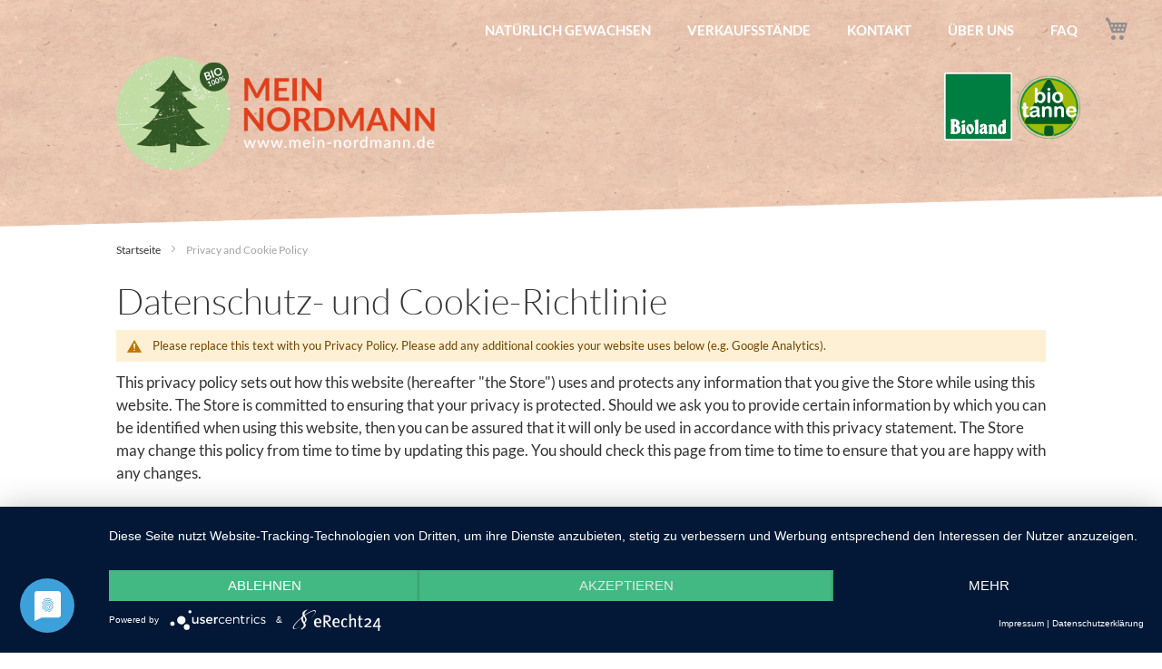

--- FILE ---
content_type: text/html; charset=UTF-8
request_url: https://www.mein-nordmann.de/privacy-policy-cookie-restriction-mode
body_size: 9664
content:
<!doctype html>
<html lang="de">
    <head >
        <script>
    var BASE_URL = 'https://www.mein-nordmann.de/';
    var require = {
        "baseUrl": "https://www.mein-nordmann.de/pub/static/frontend/FK/nordmann/de_DE"
    };
</script>
        <meta charset="utf-8"/>
<meta name="title" content="Biotannen Weihnachtsbaumhof Henneken Privacy and Cookie Policy Biotannen Weihnachtsbaumhof Henneken"/>
<meta name="description" content="Dein Bio-Weihnachtsbaum in der Region"/>
<meta name="keywords" content="Bio-Weihnachtsbaum, Nordmanntanne, Bio-Tanne"/>
<meta name="robots" content="INDEX,FOLLOW"/>
<meta name="viewport" content="width=device-width, initial-scale=1"/>
<meta name="format-detection" content="telephone=no"/>
<title>Biotannen Weihnachtsbaumhof Henneken Privacy and Cookie Policy Biotannen Weihnachtsbaumhof Henneken</title>
<link  rel="stylesheet" type="text/css"  media="all" href="https://www.mein-nordmann.de/pub/static/_cache/merged/a77fd3bca15ef3b8969a95a0b2634f2c.min.css" />
<link  rel="stylesheet" type="text/css"  media="screen and (min-width: 768px)" href="https://www.mein-nordmann.de/pub/static/frontend/FK/nordmann/de_DE/css/styles-l.min.css" />
<link  rel="stylesheet" type="text/css"  media="print" href="https://www.mein-nordmann.de/pub/static/frontend/FK/nordmann/de_DE/css/print.min.css" />
<script  type="text/javascript"  src="https://www.mein-nordmann.de/pub/static/_cache/merged/1b79aefaa6d9a1b710a967031e38e249.min.js"></script>
<link  rel="icon" type="image/x-icon" href="https://www.mein-nordmann.de/pub/media/favicon/websites/1/logonordmann-obio.png" />
<link  rel="shortcut icon" type="image/x-icon" href="https://www.mein-nordmann.de/pub/media/favicon/websites/1/logonordmann-obio.png" />
<script type="application/javascript" src="https://app.usercentrics.eu/latest/main.js" id="OMgHWivWY"></script>
<script type="application/javascript" src="https://privacy-proxy.usercentrics.eu/latest/uc-block.bundle.js"></script>
<link rel="preconnect" href="//privacy-proxy.usercentrics.eu"> <link rel="preload" href="//privacy-proxy.usercentrics.eu/latest/uc-block.bundle.js" as="script">        <!-- BEGIN GOOGLE ANALYTICS CODE -->
<script type="text/x-magento-init">
{
    "*": {
        "Magento_GoogleAnalytics/js/google-analytics": {
            "isCookieRestrictionModeEnabled": 0,
            "currentWebsite": 1,
            "cookieName": "user_allowed_save_cookie",
            "ordersTrackingData": [],
            "pageTrackingData": {"optPageUrl":"","isAnonymizedIpActive":true,"accountId":"UA-152959854-1"}        }
    }
}
</script>
<!-- END GOOGLE ANALYTICS CODE -->
    </head>
    <body data-container="body"
          data-mage-init='{"loaderAjax": {}, "loader": { "icon": "https://www.mein-nordmann.de/pub/static/frontend/FK/nordmann/de_DE/images/loader-2.gif"}}'
        class="cms-privacy-policy-cookie-restriction-mode cms-page-view page-layout-1column">
        

<script type="text/x-magento-init">
    {
        "*": {
            "mage/cookies": {
                "expires": null,
                "path": "\u002F",
                "domain": ".www.mein\u002Dnordmann.de",
                "secure": false,
                "lifetime": "3600"
            }
        }
    }
</script>
    <noscript>
        <div class="message global noscript">
            <div class="content">
                <p>
                    <strong>JavaScript scheint in Ihrem Browser deaktiviert zu sein.</strong>
                    <span>Um unsere Website in bester Weise zu erfahren, aktivieren Sie Javascript in Ihrem Browser.</span>
                </p>
            </div>
        </div>
    </noscript>

<script>
    window.cookiesConfig = window.cookiesConfig || {};
    window.cookiesConfig.secure = true;
</script>
<script>
    require.config({
        map: {
            '*': {
                wysiwygAdapter: 'mage/adminhtml/wysiwyg/tiny_mce/tinymce4Adapter'
            }
        }
    });
</script>

<div class="page-wrapper"><header class="page-header"><div class="panel wrapper"><div class="panel header"><a class="action skip contentarea"
   href="#contentarea">
    <span>
        Zum Inhalt springen    </span>
</a>
<style><!--
.header-link.header-link-blog {
    margin-right: 19px;
}
@media (max-width: 752px) 
{
.header-link.header-link-blog {
    margin-right: 0px;
}
}
--></style>
<div class="header-link header-link-nordmaenner"><div class="widget block block-cms-link">
    <a href="https://www.mein-nordmann.de/naturlich-gewachsen" title="Nordmannkunde">
        <span>Natürlich gewachsen</span>
    </a>
</div>
</div>
<div class="header-link header-link-uber-uns"><span class="widget block block-cms-link-inline">
    <a href="https://www.mein-nordmann.de/unsere-verkaufsstaende" title="über uns">
        <span>Verkaufsstände</span>
    </a>
</span>
</div>
<div class="header-link header-link-kontakt"><span class="widget block block-cms-link-inline">
    <a href="https://www.mein-nordmann.de/kontakt" title="Kontakt">
        <span>Kontakt</span>
    </a>
</span>
</div>
<div class="header-link header-link-uber-uns"><span class="widget block block-cms-link-inline">
    <a href="https://www.mein-nordmann.de/uber-uns" title="über uns">
        <span>über uns</span>
    </a>
</span>
</div>
<div class="header-link header-link-uber-uns"><div class="widget block block-cms-link">
    <a href="https://www.mein-nordmann.de/haufige-fragen" title="FAQ">
        <span>FAQ</span>
    </a>
</div>
</div>
<div class="header-link header-link-uber-uns">&nbsp;</div>
<!--<div class="header-link header-link-blog"><a title="Blog" href="https://www.mein-nordmann.de/blog" target="_blank" rel="noopener">Blog</a></div> -->
<div class="header-link header-link-bioland" style="width: 200px;"><img title="Bioland" src="/pub/media/wysiwyg/bioland_small_logo.png" alt="Bioland" width="75" height="75"> <a title="biotanne" href="https://www.bioweihnachtsbaum.info/" target="_blank" rel="noopener"><img title="Biotanne" src="https://www.mein-nordmann.de/pub/media/logo/biotanne_logo.png" alt="Biotanne" width="75" height="75"></a></div></div></div><div class="header content"><span data-action="toggle-nav" class="action nav-toggle"><span>Navigation umschalten</span></span>
<a
    class="logo"
    href="https://www.mein-nordmann.de/"
    title="Mein&#x20;Nordmann"
    aria-label="store logo">
    <img src="https://www.mein-nordmann.de/pub/media/logo/websites/1/logo-bio-nordmann.png"
         title="Mein&#x20;Nordmann"
         alt="Mein&#x20;Nordmann"
            width="519"                />
</a>

<div data-block="minicart" class="minicart-wrapper">
    <a class="action showcart" href="https://www.mein-nordmann.de/checkout/cart/"
       data-bind="scope: 'minicart_content'">
        <span class="text"></span>
        <span class="counter qty empty"
              data-bind="css: { empty: !!getCartParam('summary_count') == false && !isLoading() }, blockLoader: isLoading">
            <span class="counter-number"><!-- ko text: getCartParam('summary_count') --><!-- /ko --></span>
            <span class="counter-label">
            <!-- ko if: getCartParam('summary_count') -->
                <!-- ko text: getCartParam('summary_count') --><!-- /ko -->
                <!-- ko i18n: 'items' --><!-- /ko -->
            <!-- /ko -->
            </span>
        </span>
    </a>
            <div class="block block-minicart"
             data-role="dropdownDialog"
             data-mage-init='{"dropdownDialog":{
                "appendTo":"[data-block=minicart]",
                "triggerTarget":".showcart",
                "timeout": "2000",
                "closeOnMouseLeave": false,
                "closeOnEscape": true,
                "triggerClass":"active",
                "parentClass":"active",
                "buttons":[]}}'>
            <div id="minicart-content-wrapper" data-bind="scope: 'minicart_content'">
                <!-- ko template: getTemplate() --><!-- /ko -->
            </div>
                    </div>
        <script>
        window.checkout = {"shoppingCartUrl":"https:\/\/www.mein-nordmann.de\/checkout\/cart\/","checkoutUrl":"https:\/\/www.mein-nordmann.de\/checkout\/","updateItemQtyUrl":"https:\/\/www.mein-nordmann.de\/checkout\/sidebar\/updateItemQty\/","removeItemUrl":"https:\/\/www.mein-nordmann.de\/checkout\/sidebar\/removeItem\/","imageTemplate":"Magento_Catalog\/product\/image_with_borders","baseUrl":"https:\/\/www.mein-nordmann.de\/","minicartMaxItemsVisible":5,"websiteId":"1","maxItemsToDisplay":10,"storeId":"1","storeGroupId":"1","customerLoginUrl":"https:\/\/www.mein-nordmann.de\/customer\/account\/login\/referer\/aHR0cHM6Ly93d3cubWVpbi1ub3JkbWFubi5kZS9wcml2YWN5LXBvbGljeS1jb29raWUtcmVzdHJpY3Rpb24tbW9kZQ%2C%2C\/","isRedirectRequired":false,"autocomplete":"off","captcha":{"user_login":{"isCaseSensitive":false,"imageHeight":50,"imageSrc":"","refreshUrl":"https:\/\/www.mein-nordmann.de\/captcha\/refresh\/","isRequired":false,"timestamp":1769494080}}};
    </script>
    <script type="text/x-magento-init">
    {
        "[data-block='minicart']": {
            "Magento_Ui/js/core/app": {"components":{"minicart_content":{"children":{"subtotal.container":{"children":{"subtotal":{"children":{"subtotal.totals":{"config":{"display_cart_subtotal_incl_tax":1,"display_cart_subtotal_excl_tax":0,"template":"Magento_Tax\/checkout\/minicart\/subtotal\/totals"},"children":{"subtotal.totals.msrp":{"component":"Magento_Msrp\/js\/view\/checkout\/minicart\/subtotal\/totals","config":{"displayArea":"minicart-subtotal-hidden","template":"Magento_Msrp\/checkout\/minicart\/subtotal\/totals"}}},"component":"Magento_Tax\/js\/view\/checkout\/minicart\/subtotal\/totals"}},"component":"uiComponent","config":{"template":"Magento_Checkout\/minicart\/subtotal"}}},"component":"uiComponent","config":{"displayArea":"subtotalContainer"}},"item.renderer":{"component":"uiComponent","config":{"displayArea":"defaultRenderer","template":"Magento_Checkout\/minicart\/item\/default"},"children":{"item.image":{"component":"Magento_Catalog\/js\/view\/image","config":{"template":"Magento_Catalog\/product\/image","displayArea":"itemImage"}},"checkout.cart.item.price.sidebar":{"component":"uiComponent","config":{"template":"Magento_Checkout\/minicart\/item\/price","displayArea":"priceSidebar"}}}},"extra_info":{"component":"uiComponent","config":{"displayArea":"extraInfo"}},"promotion":{"component":"uiComponent","config":{"displayArea":"promotion"}}},"config":{"itemRenderer":{"default":"defaultRenderer","simple":"defaultRenderer","virtual":"defaultRenderer"},"template":"Magento_Checkout\/minicart\/content"},"component":"Magento_Checkout\/js\/view\/minicart"}},"types":[]}        },
        "*": {
            "Magento_Ui/js/block-loader": "https\u003A\u002F\u002Fwww.mein\u002Dnordmann.de\u002Fpub\u002Fstatic\u002Ffrontend\u002FFK\u002Fnordmann\u002Fde_DE\u002Fimages\u002Floader\u002D1.gif"
        }
    }
    </script>
</div>


<div class="block block-search">
    <div class="block block-title"><strong>Suche</strong></div>
    <div class="block block-content">
        <form class="form minisearch" id="search_mini_form"
              action="https://www.mein-nordmann.de/catalogsearch/result/" method="get">
            <div class="field search">
                <label class="label" for="search" data-role="minisearch-label">
                    <span>Suche</span>
                </label>
                <div class="control">
                    <input id="search"
                           data-mage-init='{"quickSearch":{
                                "formSelector":"#search_mini_form",
                                "url":"https://www.mein-nordmann.de/search/ajax/suggest/",
                                "destinationSelector":"#search_autocomplete",
                                "minSearchLength":"3"}
                           }'
                           type="text"
                           name="q"
                           value=""
                           placeholder="Gesamten&#x20;Shop&#x20;hier&#x20;durchsuchen..."
                           class="input-text"
                           maxlength="128"
                           role="combobox"
                           aria-haspopup="false"
                           aria-autocomplete="both"
                           autocomplete="off"
                           aria-expanded="false"/>
                    <div id="search_autocomplete" class="search-autocomplete"></div>
                    <div class="nested">
    <a class="action advanced" href="https://www.mein-nordmann.de/catalogsearch/advanced/" data-action="advanced-search">
        Erweiterte Suche    </a>
</div>
                </div>
            </div>
            <div class="actions">
                <button type="submit"
                    title="Suche"
                    class="action search"
                    aria-label="Search"
                >
                    <span>Suche</span>
                </button>
            </div>
        </form>
    </div>
</div>
</div></header>    <div class="sections nav-sections">
                <div class="section-items nav-sections-items"
             data-mage-init='{"tabs":{"openedState":"active"}}'>
                                            <div class="section-item-title nav-sections-item-title"
                     data-role="collapsible">
                    <a class="nav-sections-item-switch"
                       data-toggle="switch" href="#store.menu">
                        Menü                    </a>
                </div>
                <div class="section-item-content nav-sections-item-content"
                     id="store.menu"
                     data-role="content">
                    
<nav class="navigation" data-action="navigation">
    <ul data-mage-init='{"menu":{"responsive":true, "expanded":true, "position":{"my":"left top","at":"left bottom"}}}'>
        <li  class="level0 nav-1 category-item first level-top parent"><a href="https://www.mein-nordmann.de/unsere-nordmaenner.html"  class="level-top" ><span>Unsere Nordmänner</span></a><ul class="level0 submenu"><li  class="level1 nav-1-1 category-item first"><a href="https://www.mein-nordmann.de/unsere-nordmaenner/kleiner-nordmann-101-125-cm.html" ><span>Mini-Nordmann  (100 - 125 cm)</span></a></li><li  class="level1 nav-1-2 category-item"><a href="https://www.mein-nordmann.de/unsere-nordmaenner/glucks-nordmann-126-150-cm.html" ><span>Kleiner-Nordmann (125 - 150 cm)</span></a></li><li  class="level1 nav-1-3 category-item"><a href="https://www.mein-nordmann.de/unsere-nordmaenner/medium-nordmann-151-175-cm.html" ><span>Medium-Nordmann (150 - 175 cm)</span></a></li><li  class="level1 nav-1-4 category-item last"><a href="https://www.mein-nordmann.de/unsere-nordmaenner/tischbaeumchen.html" ><span>Tischbäumchen</span></a></li></ul></li><li  class="level0 nav-2 last level-top"><a href="https://www.mein-nordmann.de/blog"  class="level-top" ><span>Blog</span></a></li>            </ul>
</nav>
                </div>
                                            <div class="section-item-title nav-sections-item-title"
                     data-role="collapsible">
                    <a class="nav-sections-item-switch"
                       data-toggle="switch" href="#store.links">
                        Konto                    </a>
                </div>
                <div class="section-item-content nav-sections-item-content"
                     id="store.links"
                     data-role="content">
                    <!-- Account links -->                </div>
                                    </div>
    </div>
<div class="breadcrumbs">
    <ul class="items">
                    <li class="item home">
                            <a href="https://www.mein-nordmann.de/"
                   title="Zur&#x20;Startseite">
                    Startseite                </a>
                        </li>
                    <li class="item cms_page">
                            <strong>Privacy and Cookie Policy</strong>
                        </li>
            </ul>
</div>
<main id="maincontent" class="page-main"><a id="contentarea" tabindex="-1"></a>
<div class="page-title-wrapper">
    <h1 class="page-title"
                >
        <span class="base" data-ui-id="page-title-wrapper" >Datenschutz- und Cookie-Richtlinie</span>    </h1>
    </div>
<div class="page messages"><div data-placeholder="messages"></div>
<div data-bind="scope: 'messages'">
    <!-- ko if: cookieMessages && cookieMessages.length > 0 -->
    <div role="alert" data-bind="foreach: { data: cookieMessages, as: 'message' }" class="messages">
        <div data-bind="attr: {
            class: 'message-' + message.type + ' ' + message.type + ' message',
            'data-ui-id': 'message-' + message.type
        }">
            <div data-bind="html: $parent.prepareMessageForHtml(message.text)"></div>
        </div>
    </div>
    <!-- /ko -->

    <!-- ko if: messages().messages && messages().messages.length > 0 -->
    <div role="alert" data-bind="foreach: { data: messages().messages, as: 'message' }" class="messages">
        <div data-bind="attr: {
            class: 'message-' + message.type + ' ' + message.type + ' message',
            'data-ui-id': 'message-' + message.type
        }">
            <div data-bind="html: $parent.prepareMessageForHtml(message.text)"></div>
        </div>
    </div>
    <!-- /ko -->
</div>
<script type="text/x-magento-init">
    {
        "*": {
            "Magento_Ui/js/core/app": {
                "components": {
                        "messages": {
                            "component": "Magento_Theme/js/view/messages"
                        }
                    }
                }
            }
    }
</script>
</div><div class="columns"><div class="column main"><input name="form_key" type="hidden" value="HmQ8pAcCTx5JKSNs" /><script type="text/x-magento-init">
    {
        "*": {
            "Magento_Customer/js/section-config": {
                "sections": {"stores\/store\/switch":["*"],"stores\/store\/switchrequest":["*"],"directory\/currency\/switch":["*"],"*":["messages"],"customer\/account\/logout":["*","recently_viewed_product","recently_compared_product","persistent"],"customer\/account\/loginpost":["*"],"customer\/account\/createpost":["*"],"customer\/account\/editpost":["*"],"customer\/ajax\/login":["checkout-data","cart","captcha"],"catalog\/product_compare\/add":["compare-products"],"catalog\/product_compare\/remove":["compare-products"],"catalog\/product_compare\/clear":["compare-products"],"sales\/guest\/reorder":["cart"],"sales\/order\/reorder":["cart"],"checkout\/cart\/add":["cart","directory-data"],"checkout\/cart\/delete":["cart"],"checkout\/cart\/updatepost":["cart"],"checkout\/cart\/updateitemoptions":["cart"],"checkout\/cart\/couponpost":["cart"],"checkout\/cart\/estimatepost":["cart"],"checkout\/cart\/estimateupdatepost":["cart"],"checkout\/onepage\/saveorder":["cart","checkout-data","last-ordered-items"],"checkout\/sidebar\/removeitem":["cart"],"checkout\/sidebar\/updateitemqty":["cart"],"rest\/*\/v1\/carts\/*\/payment-information":["cart","last-ordered-items","instant-purchase"],"rest\/*\/v1\/guest-carts\/*\/payment-information":["cart"],"rest\/*\/v1\/guest-carts\/*\/selected-payment-method":["cart","checkout-data"],"rest\/*\/v1\/carts\/*\/selected-payment-method":["cart","checkout-data","instant-purchase"],"customer\/address\/*":["instant-purchase"],"customer\/account\/*":["instant-purchase"],"vault\/cards\/deleteaction":["instant-purchase"],"multishipping\/checkout\/overviewpost":["cart"],"authorizenet\/directpost_payment\/place":["cart","checkout-data"],"paypal\/express\/placeorder":["cart","checkout-data"],"paypal\/payflowexpress\/placeorder":["cart","checkout-data"],"paypal\/express\/onauthorization":["cart","checkout-data"],"persistent\/index\/unsetcookie":["persistent"],"review\/product\/post":["review"],"braintree\/paypal\/placeorder":["cart","checkout-data"],"wishlist\/index\/add":["wishlist"],"wishlist\/index\/remove":["wishlist"],"wishlist\/index\/updateitemoptions":["wishlist"],"wishlist\/index\/update":["wishlist"],"wishlist\/index\/cart":["wishlist","cart"],"wishlist\/index\/fromcart":["wishlist","cart"],"wishlist\/index\/allcart":["wishlist","cart"],"wishlist\/shared\/allcart":["wishlist","cart"],"wishlist\/shared\/cart":["cart"]},
                "clientSideSections": ["checkout-data","cart-data","chatData"],
                "baseUrls": ["https:\/\/www.mein-nordmann.de\/"],
                "sectionNames": ["messages","customer","compare-products","last-ordered-items","cart","directory-data","captcha","instant-purchase","persistent","review","wishlist","chatData","recently_viewed_product","recently_compared_product","product_data_storage","paypal-billing-agreement"]            }
        }
    }
</script>
<script type="text/x-magento-init">
    {
        "*": {
            "Magento_Customer/js/customer-data": {
                "sectionLoadUrl": "https\u003A\u002F\u002Fwww.mein\u002Dnordmann.de\u002Fcustomer\u002Fsection\u002Fload\u002F",
                "expirableSectionLifetime": 60,
                "expirableSectionNames": ["cart","persistent"],
                "cookieLifeTime": "3600",
                "updateSessionUrl": "https\u003A\u002F\u002Fwww.mein\u002Dnordmann.de\u002Fcustomer\u002Faccount\u002FupdateSession\u002F"
            }
        }
    }
</script>
<script type="text/x-magento-init">
    {
        "*": {
            "Magento_Customer/js/invalidation-processor": {
                "invalidationRules": {
                    "website-rule": {
                        "Magento_Customer/js/invalidation-rules/website-rule": {
                            "scopeConfig": {
                                "websiteId": "1"
                            }
                        }
                    }
                }
            }
        }
    }
</script>
<script type="text/x-magento-init">
    {
        "body": {
            "pageCache": {"url":"https:\/\/www.mein-nordmann.de\/page_cache\/block\/render\/page_id\/4\/","handles":["default","cms_page_view","cms_page_view_id_privacy-policy-cookie-restriction-mode"],"originalRequest":{"route":"cms","controller":"page","action":"view","uri":"\/privacy-policy-cookie-restriction-mode"},"versionCookieName":"private_content_version"}        }
    }
</script>

<div class="privacy-policy cms-content">
    <div class="message info">
        <span>
            Please replace this text with you Privacy Policy.
            Please add any additional cookies your website uses below (e.g. Google Analytics).
        </span>
    </div>
    <p>
        This privacy policy sets out how this website (hereafter "the Store") uses and protects any information that
        you give the Store while using this website. The Store is committed to ensuring that your privacy is protected.
        Should we ask you to provide certain information by which you can be identified when using this website, then
        you can be assured that it will only be used in accordance with this privacy statement. The Store may change
        this policy from time to time by updating this page. You should check this page from time to time to ensure
        that you are happy with any changes.
    </p>
    <h2>What we collect</h2>
    <p>We may collect the following information:</p>
    <ul>
        <li>name</li>
        <li>contact information including email address</li>
        <li>demographic information such as postcode, preferences and interests</li>
        <li>other information relevant to customer surveys and/or offers</li>
    </ul>
    <p>
        For the exhaustive list of cookies we collect see the <a href="#list">List of cookies we collect</a> section.
    </p>
    <h2>What we do with the information we gather</h2>
    <p>
        We require this information to understand your needs and provide you with a better service,
        and in particular for the following reasons:
    </p>
    <ul>
        <li>Internal record keeping.</li>
        <li>We may use the information to improve our products and services.</li>
        <li>
            We may periodically send promotional emails about new products, special offers or other information which we
            think you may find interesting using the email address which you have provided.
        </li>
        <li>
            From time to time, we may also use your information to contact you for market research purposes.
            We may contact you by email, phone, fax or mail. We may use the information to customise the website
            according to your interests.
        </li>
    </ul>
    <h2>Security</h2>
    <p>
        We are committed to ensuring that your information is secure. In order to prevent unauthorised access or
        disclosure, we have put in place suitable physical, electronic and managerial procedures to safeguard and
        secure the information we collect online.
    </p>
    <h2>How we use cookies</h2>
    <p>
        A cookie is a small file which asks permission to be placed on your computer's hard drive.
        Once you agree, the file is added and the cookie helps analyse web traffic or lets you know when you visit
        a particular site. Cookies allow web applications to respond to you as an individual. The web application
        can tailor its operations to your needs, likes and dislikes by gathering and remembering information about
        your preferences.
    </p>
    <p>
        We use traffic log cookies to identify which pages are being used. This helps us analyse data about web page
        traffic and improve our website in order to tailor it to customer needs. We only use this information for
        statistical analysis purposes and then the data is removed from the system.
    </p>
    <p>
        Overall, cookies help us provide you with a better website, by enabling us to monitor which pages you find
        useful and which you do not. A cookie in no way gives us access to your computer or any information about you,
        other than the data you choose to share with us. You can choose to accept or decline cookies.
        Most web browsers automatically accept cookies, but you can usually modify your browser setting
        to decline cookies if you prefer. This may prevent you from taking full advantage of the website.
    </p>
    <h2>Links to other websites</h2>
    <p>
        Our website may contain links to other websites of interest. However, once you have used these links
        to leave our site, you should note that we do not have any control over that other website.
        Therefore, we cannot be responsible for the protection and privacy of any information which you provide whilst
        visiting such sites and such sites are not governed by this privacy statement.
        You should exercise caution and look at the privacy statement applicable to the website in question.
    </p>
    <h2>Controlling your personal information</h2>
    <p>You may choose to restrict the collection or use of your personal information in the following ways:</p>
    <ul>
        <li>
            whenever you are asked to fill in a form on the website, look for the box that you can click to indicate
            that you do not want the information to be used by anybody for direct marketing purposes
        </li>
        <li>
            if you have previously agreed to us using your personal information for direct marketing purposes,
            you may change your mind at any time by letting us know using our Contact Us information
        </li>
    </ul>
    <p>
        We will not sell, distribute or lease your personal information to third parties unless we have your permission
        or are required by law to do so. We may use your personal information to send you promotional information
        about third parties which we think you may find interesting if you tell us that you wish this to happen.
    </p>
    <p>
        You may request details of personal information which we hold about you under the Data Protection Act 1998.
        A small fee will be payable. If you would like a copy of the information held on you please email us this
        request using our Contact Us information.
    </p>
    <p>
        If you believe that any information we are holding on you is incorrect or incomplete,
        please write to or email us as soon as possible, at the above address.
        We will promptly correct any information found to be incorrect.
    </p>
    <h2><a name="list"></a>List of cookies we collect</h2>
    <p>The table below lists the cookies we collect and what information they store.</p>
    <table class="data-table data-table-definition-list">
        <thead>
        <tr>
            <th>Cookie Name</th>
            <th>Cookie Description</th>
        </tr>
        </thead>
        <tbody>
            <tr>
                <th>FORM_KEY</th>
                <td>Stores randomly generated key used to prevent forged requests.</td>
            </tr>
            <tr>
                <th>PHPSESSID</th>
                <td>Your session ID on the server.</td>
            </tr>
            <tr>
                <th>GUEST-VIEW</th>
                <td>Allows guests to view and edit their orders.</td>
            </tr>
            <tr>
                <th>PERSISTENT_SHOPPING_CART</th>
                <td>A link to information about your cart and viewing history, if you have asked for this.</td>
            </tr>
            <tr>
                <th>STF</th>
                <td>Information on products you have emailed to friends.</td>
            </tr>
            <tr>
                <th>STORE</th>
                <td>The store view or language you have selected.</td>
            </tr>
            <tr>
                <th>USER_ALLOWED_SAVE_COOKIE</th>
                <td>Indicates whether a customer allowed to use cookies.</td>
            </tr>
            <tr>
                <th>MAGE-CACHE-SESSID</th>
                <td>Facilitates caching of content on the browser to make pages load faster.</td>
            </tr>
            <tr>
                <th>MAGE-CACHE-STORAGE</th>
                <td>Facilitates caching of content on the browser to make pages load faster.</td>
            </tr>
            <tr>
                <th>MAGE-CACHE-STORAGE-SECTION-INVALIDATION</th>
                <td>Facilitates caching of content on the browser to make pages load faster.</td>
            </tr>
            <tr>
                <th>MAGE-CACHE-TIMEOUT</th>
                <td>Facilitates caching of content on the browser to make pages load faster.</td>
            </tr>
            <tr>
                <th>SECTION-DATA-IDS</th>
                <td>Facilitates caching of content on the browser to make pages load faster.</td>
            </tr>
            <tr>
                <th>PRIVATE_CONTENT_VERSION</th>
                <td>Facilitates caching of content on the browser to make pages load faster.</td>
            </tr>
            <tr>
                <th>X-MAGENTO-VARY</th>
                <td>Facilitates caching of content on the server to make pages load faster.</td>
            </tr>
            <tr>
                <th>MAGE-TRANSLATION-FILE-VERSION</th>
                <td>Facilitates translation of content to other languages.</td>
            </tr>
            <tr>
                <th>MAGE-TRANSLATION-STORAGE</th>
                <td>Facilitates translation of content to other languages.</td>
            </tr>
        </tbody>
    </table>
</div></div></div></main><footer class="page-footer"><div class="footer content"><style><!--
@media (max-width: 479px) 
{
.footer.custom_text_sub > p {
  font-size: 15px;
}
}
--></style>

<div class="footer customtext">Biotanne&nbsp; &amp; Glühwein?</div>
<div class="footer custom_text_sub">Wähle deine Bio Nordmanntanne&nbsp; <strong>ab 2. Advent täglich von 10 - 17 Uhr </strong>direkt in unserer Schonung aus. Darauf stoßen wir mit einem Gläschen Glühwein an.</div></div></footer><script type="text/x-magento-init">
        {
            "*": {
                "Magento_Ui/js/core/app": {
                    "components": {
                        "storage-manager": {
                            "component": "Magento_Catalog/js/storage-manager",
                            "appendTo": "",
                            "storagesConfiguration" : {"recently_viewed_product":{"requestConfig":{"syncUrl":"https:\/\/www.mein-nordmann.de\/catalog\/product\/frontend_action_synchronize\/"},"lifetime":"1000","allowToSendRequest":null},"recently_compared_product":{"requestConfig":{"syncUrl":"https:\/\/www.mein-nordmann.de\/catalog\/product\/frontend_action_synchronize\/"},"lifetime":"1000","allowToSendRequest":null},"product_data_storage":{"updateRequestConfig":{"url":"https:\/\/www.mein-nordmann.de\/rest\/default\/V1\/products-render-info"},"requestConfig":{"syncUrl":"https:\/\/www.mein-nordmann.de\/catalog\/product\/frontend_action_synchronize\/"},"allowToSendRequest":null}}                        }
                    }
                }
            }
        }
</script>
<p>&nbsp;</p>
<div id="abs-footer-container">
<div class="abs-footer-adress">
<h2>Wo wächst dein <strong>Bio-Weihnachtsbaum?</strong></h2>
<p>Weihnachtsbaumhof Henneken</p>
<p>Dickbrede 4</p>
<p>59556 Lippstadt</p>
<p>&nbsp;</p>
<p><a href="mailto:bernhard@mein-nordmann.de">bernhard@mein-nordmann.de</a></p>
</div>
<p class="bio-cert-info">&nbsp;</p>
<p class="bio-cert-info"><a title="www.bioland.de" href="https://www.bioland.de"><img title="Bioland" src="/pub/media/wysiwyg/smartwave/Logo-Bioland.png" alt="Bioland" width="60" height="61"></a>&nbsp; <a title="facebook" href="https://www.facebook.com/meinnordmann/?fref=ts"> <img src="https://www.mein-nordmann.de/pub/media/wysiwyg/smartwave/grafik_facebook.png" alt="" width="63" height="63"> &nbsp; </a><a title="Biobetriebe" href="https://www.bioweihnachtsbaum.info/home"><img src="https://www.mein-nordmann.de/pub/media/logo/bio-logos-footer.png" alt="Bio Siegel" width="186" height="58"></a></p>
</div><div class="abs-footer-links">
<ul class="abs-footer-links-liste">
<li><div class="widget block block-cms-link">
    <a href="https://www.mein-nordmann.de/agb" title="AGB">
        <span>Allgemeine Gesch&auml;ftsbedingungen</span>
    </a>
</div>
</li>
<li><div class="widget block block-cms-link">
    <a href="https://www.mein-nordmann.de/datenschutzerklaerung" title="Datenschutzerklärung">
        <span>Datenschutz</span>
    </a>
</div>
</li>
<li><div class="widget block block-cms-link">
    <a href="https://www.mein-nordmann.de/impressum1" title="Impressum">
        <span>Impressum</span>
    </a>
</div>
</li>
<li><div class="widget block block-cms-link">
    <a title="Versandkosten">
        <span>Versandinformationen</span>
    </a>
</div>
</li>

</ul>
</div></div>    </body>
</html>
